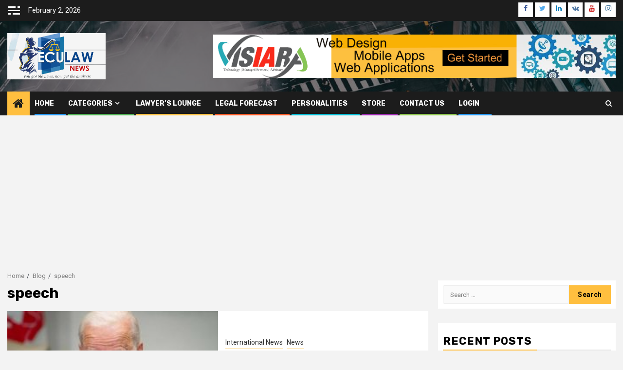

--- FILE ---
content_type: text/html; charset=UTF-8
request_url: https://www.eculaw.com.ng/tag/speech/
body_size: 88148
content:
    <!doctype html>
<html lang="en-US" itemscope itemtype="https://schema.org/WebSite">
    <head>
        <meta charset="UTF-8">
        <meta name="viewport" content="width=device-width, initial-scale=1">
        <link rel="profile" href="http://gmpg.org/xfn/11">

        <title>speech &#8211; EcuLaw</title>
<meta name='robots' content='max-image-preview:large' />
<meta http-equiv="x-dns-prefetch-control" content="on">
<link href="https://app.ecwid.com" rel="preconnect" crossorigin />
<link href="https://ecomm.events" rel="preconnect" crossorigin />
<link href="https://d1q3axnfhmyveb.cloudfront.net" rel="preconnect" crossorigin />
<link href="https://dqzrr9k4bjpzk.cloudfront.net" rel="preconnect" crossorigin />
<link href="https://d1oxsl77a1kjht.cloudfront.net" rel="preconnect" crossorigin>
<link rel="prefetch" href="https://app.ecwid.com/script.js?29189535&data_platform=wporg&lang=en" as="script"/>
<link rel="prerender" href="https://www.eculaw.com.ng/category/"/>
<link rel='dns-prefetch' href='//fonts.googleapis.com' />
<link rel='dns-prefetch' href='//s.w.org' />
<link rel="alternate" type="application/rss+xml" title="EcuLaw &raquo; Feed" href="https://www.eculaw.com.ng/feed/" />
<link rel="alternate" type="application/rss+xml" title="EcuLaw &raquo; Comments Feed" href="https://www.eculaw.com.ng/comments/feed/" />
<link rel="alternate" type="application/rss+xml" title="EcuLaw &raquo; speech Tag Feed" href="https://www.eculaw.com.ng/tag/speech/feed/" />
<script type="text/javascript">
window._wpemojiSettings = {"baseUrl":"https:\/\/s.w.org\/images\/core\/emoji\/14.0.0\/72x72\/","ext":".png","svgUrl":"https:\/\/s.w.org\/images\/core\/emoji\/14.0.0\/svg\/","svgExt":".svg","source":{"concatemoji":"https:\/\/www.eculaw.com.ng\/wp-includes\/js\/wp-emoji-release.min.js?ver=6.0.11"}};
/*! This file is auto-generated */
!function(e,a,t){var n,r,o,i=a.createElement("canvas"),p=i.getContext&&i.getContext("2d");function s(e,t){var a=String.fromCharCode,e=(p.clearRect(0,0,i.width,i.height),p.fillText(a.apply(this,e),0,0),i.toDataURL());return p.clearRect(0,0,i.width,i.height),p.fillText(a.apply(this,t),0,0),e===i.toDataURL()}function c(e){var t=a.createElement("script");t.src=e,t.defer=t.type="text/javascript",a.getElementsByTagName("head")[0].appendChild(t)}for(o=Array("flag","emoji"),t.supports={everything:!0,everythingExceptFlag:!0},r=0;r<o.length;r++)t.supports[o[r]]=function(e){if(!p||!p.fillText)return!1;switch(p.textBaseline="top",p.font="600 32px Arial",e){case"flag":return s([127987,65039,8205,9895,65039],[127987,65039,8203,9895,65039])?!1:!s([55356,56826,55356,56819],[55356,56826,8203,55356,56819])&&!s([55356,57332,56128,56423,56128,56418,56128,56421,56128,56430,56128,56423,56128,56447],[55356,57332,8203,56128,56423,8203,56128,56418,8203,56128,56421,8203,56128,56430,8203,56128,56423,8203,56128,56447]);case"emoji":return!s([129777,127995,8205,129778,127999],[129777,127995,8203,129778,127999])}return!1}(o[r]),t.supports.everything=t.supports.everything&&t.supports[o[r]],"flag"!==o[r]&&(t.supports.everythingExceptFlag=t.supports.everythingExceptFlag&&t.supports[o[r]]);t.supports.everythingExceptFlag=t.supports.everythingExceptFlag&&!t.supports.flag,t.DOMReady=!1,t.readyCallback=function(){t.DOMReady=!0},t.supports.everything||(n=function(){t.readyCallback()},a.addEventListener?(a.addEventListener("DOMContentLoaded",n,!1),e.addEventListener("load",n,!1)):(e.attachEvent("onload",n),a.attachEvent("onreadystatechange",function(){"complete"===a.readyState&&t.readyCallback()})),(e=t.source||{}).concatemoji?c(e.concatemoji):e.wpemoji&&e.twemoji&&(c(e.twemoji),c(e.wpemoji)))}(window,document,window._wpemojiSettings);
</script>
<!-- www.eculaw.com.ng is managing ads with Advanced Ads 2.0.16 – https://wpadvancedads.com/ --><script id="ecula-ready">
			window.advanced_ads_ready=function(e,a){a=a||"complete";var d=function(e){return"interactive"===a?"loading"!==e:"complete"===e};d(document.readyState)?e():document.addEventListener("readystatechange",(function(a){d(a.target.readyState)&&e()}),{once:"interactive"===a})},window.advanced_ads_ready_queue=window.advanced_ads_ready_queue||[];		</script>
		<style type="text/css">
img.wp-smiley,
img.emoji {
	display: inline !important;
	border: none !important;
	box-shadow: none !important;
	height: 1em !important;
	width: 1em !important;
	margin: 0 0.07em !important;
	vertical-align: -0.1em !important;
	background: none !important;
	padding: 0 !important;
}
</style>
	<link rel='stylesheet' id='litespeed-cache-dummy-css'  href='https://www.eculaw.com.ng/wp-content/plugins/litespeed-cache/assets/css/litespeed-dummy.css?ver=6.0.11' type='text/css' media='all' />
<link rel='stylesheet' id='latest-posts-block-fontawesome-front-css'  href='https://www.eculaw.com.ng/wp-content/plugins/latest-posts-block-lite/src/assets/fontawesome/css/all.css?ver=1656352287' type='text/css' media='all' />
<link rel='stylesheet' id='latest-posts-block-frontend-block-style-css-css'  href='https://www.eculaw.com.ng/wp-content/plugins/latest-posts-block-lite/dist/blocks.style.build.css?ver=6.0.11' type='text/css' media='all' />
<link rel='stylesheet' id='magic-content-box-blocks-fontawesome-front-css'  href='https://www.eculaw.com.ng/wp-content/plugins/magic-content-box-lite/src/assets/fontawesome/css/all.css?ver=1656352287' type='text/css' media='all' />
<link rel='stylesheet' id='magic-content-box-frontend-block-style-css-css'  href='https://www.eculaw.com.ng/wp-content/plugins/magic-content-box-lite/dist/blocks.style.build.css?ver=6.0.11' type='text/css' media='all' />
<link rel='stylesheet' id='wp-block-library-css'  href='https://www.eculaw.com.ng/wp-includes/css/dist/block-library/style.min.css?ver=6.0.11' type='text/css' media='all' />
<link rel='stylesheet' id='blockspare-frontend-block-style-css-css'  href='https://www.eculaw.com.ng/wp-content/plugins/blockspare/dist/style-blocks.css?ver=6.0.11' type='text/css' media='all' />
<link rel='stylesheet' id='blockspare-frontend-banner-style-css-css'  href='https://www.eculaw.com.ng/wp-content/plugins/blockspare/dist/style-banner_group.css?ver=6.0.11' type='text/css' media='all' />
<link rel='stylesheet' id='fontawesome-css'  href='https://www.eculaw.com.ng/wp-content/plugins/blockspare/assets/fontawesome/css/all.css?ver=6.0.11' type='text/css' media='all' />
<style id='global-styles-inline-css' type='text/css'>
body{--wp--preset--color--black: #000000;--wp--preset--color--cyan-bluish-gray: #abb8c3;--wp--preset--color--white: #ffffff;--wp--preset--color--pale-pink: #f78da7;--wp--preset--color--vivid-red: #cf2e2e;--wp--preset--color--luminous-vivid-orange: #ff6900;--wp--preset--color--luminous-vivid-amber: #fcb900;--wp--preset--color--light-green-cyan: #7bdcb5;--wp--preset--color--vivid-green-cyan: #00d084;--wp--preset--color--pale-cyan-blue: #8ed1fc;--wp--preset--color--vivid-cyan-blue: #0693e3;--wp--preset--color--vivid-purple: #9b51e0;--wp--preset--gradient--vivid-cyan-blue-to-vivid-purple: linear-gradient(135deg,rgba(6,147,227,1) 0%,rgb(155,81,224) 100%);--wp--preset--gradient--light-green-cyan-to-vivid-green-cyan: linear-gradient(135deg,rgb(122,220,180) 0%,rgb(0,208,130) 100%);--wp--preset--gradient--luminous-vivid-amber-to-luminous-vivid-orange: linear-gradient(135deg,rgba(252,185,0,1) 0%,rgba(255,105,0,1) 100%);--wp--preset--gradient--luminous-vivid-orange-to-vivid-red: linear-gradient(135deg,rgba(255,105,0,1) 0%,rgb(207,46,46) 100%);--wp--preset--gradient--very-light-gray-to-cyan-bluish-gray: linear-gradient(135deg,rgb(238,238,238) 0%,rgb(169,184,195) 100%);--wp--preset--gradient--cool-to-warm-spectrum: linear-gradient(135deg,rgb(74,234,220) 0%,rgb(151,120,209) 20%,rgb(207,42,186) 40%,rgb(238,44,130) 60%,rgb(251,105,98) 80%,rgb(254,248,76) 100%);--wp--preset--gradient--blush-light-purple: linear-gradient(135deg,rgb(255,206,236) 0%,rgb(152,150,240) 100%);--wp--preset--gradient--blush-bordeaux: linear-gradient(135deg,rgb(254,205,165) 0%,rgb(254,45,45) 50%,rgb(107,0,62) 100%);--wp--preset--gradient--luminous-dusk: linear-gradient(135deg,rgb(255,203,112) 0%,rgb(199,81,192) 50%,rgb(65,88,208) 100%);--wp--preset--gradient--pale-ocean: linear-gradient(135deg,rgb(255,245,203) 0%,rgb(182,227,212) 50%,rgb(51,167,181) 100%);--wp--preset--gradient--electric-grass: linear-gradient(135deg,rgb(202,248,128) 0%,rgb(113,206,126) 100%);--wp--preset--gradient--midnight: linear-gradient(135deg,rgb(2,3,129) 0%,rgb(40,116,252) 100%);--wp--preset--duotone--dark-grayscale: url('#wp-duotone-dark-grayscale');--wp--preset--duotone--grayscale: url('#wp-duotone-grayscale');--wp--preset--duotone--purple-yellow: url('#wp-duotone-purple-yellow');--wp--preset--duotone--blue-red: url('#wp-duotone-blue-red');--wp--preset--duotone--midnight: url('#wp-duotone-midnight');--wp--preset--duotone--magenta-yellow: url('#wp-duotone-magenta-yellow');--wp--preset--duotone--purple-green: url('#wp-duotone-purple-green');--wp--preset--duotone--blue-orange: url('#wp-duotone-blue-orange');--wp--preset--font-size--small: 13px;--wp--preset--font-size--medium: 20px;--wp--preset--font-size--large: 36px;--wp--preset--font-size--x-large: 42px;}.has-black-color{color: var(--wp--preset--color--black) !important;}.has-cyan-bluish-gray-color{color: var(--wp--preset--color--cyan-bluish-gray) !important;}.has-white-color{color: var(--wp--preset--color--white) !important;}.has-pale-pink-color{color: var(--wp--preset--color--pale-pink) !important;}.has-vivid-red-color{color: var(--wp--preset--color--vivid-red) !important;}.has-luminous-vivid-orange-color{color: var(--wp--preset--color--luminous-vivid-orange) !important;}.has-luminous-vivid-amber-color{color: var(--wp--preset--color--luminous-vivid-amber) !important;}.has-light-green-cyan-color{color: var(--wp--preset--color--light-green-cyan) !important;}.has-vivid-green-cyan-color{color: var(--wp--preset--color--vivid-green-cyan) !important;}.has-pale-cyan-blue-color{color: var(--wp--preset--color--pale-cyan-blue) !important;}.has-vivid-cyan-blue-color{color: var(--wp--preset--color--vivid-cyan-blue) !important;}.has-vivid-purple-color{color: var(--wp--preset--color--vivid-purple) !important;}.has-black-background-color{background-color: var(--wp--preset--color--black) !important;}.has-cyan-bluish-gray-background-color{background-color: var(--wp--preset--color--cyan-bluish-gray) !important;}.has-white-background-color{background-color: var(--wp--preset--color--white) !important;}.has-pale-pink-background-color{background-color: var(--wp--preset--color--pale-pink) !important;}.has-vivid-red-background-color{background-color: var(--wp--preset--color--vivid-red) !important;}.has-luminous-vivid-orange-background-color{background-color: var(--wp--preset--color--luminous-vivid-orange) !important;}.has-luminous-vivid-amber-background-color{background-color: var(--wp--preset--color--luminous-vivid-amber) !important;}.has-light-green-cyan-background-color{background-color: var(--wp--preset--color--light-green-cyan) !important;}.has-vivid-green-cyan-background-color{background-color: var(--wp--preset--color--vivid-green-cyan) !important;}.has-pale-cyan-blue-background-color{background-color: var(--wp--preset--color--pale-cyan-blue) !important;}.has-vivid-cyan-blue-background-color{background-color: var(--wp--preset--color--vivid-cyan-blue) !important;}.has-vivid-purple-background-color{background-color: var(--wp--preset--color--vivid-purple) !important;}.has-black-border-color{border-color: var(--wp--preset--color--black) !important;}.has-cyan-bluish-gray-border-color{border-color: var(--wp--preset--color--cyan-bluish-gray) !important;}.has-white-border-color{border-color: var(--wp--preset--color--white) !important;}.has-pale-pink-border-color{border-color: var(--wp--preset--color--pale-pink) !important;}.has-vivid-red-border-color{border-color: var(--wp--preset--color--vivid-red) !important;}.has-luminous-vivid-orange-border-color{border-color: var(--wp--preset--color--luminous-vivid-orange) !important;}.has-luminous-vivid-amber-border-color{border-color: var(--wp--preset--color--luminous-vivid-amber) !important;}.has-light-green-cyan-border-color{border-color: var(--wp--preset--color--light-green-cyan) !important;}.has-vivid-green-cyan-border-color{border-color: var(--wp--preset--color--vivid-green-cyan) !important;}.has-pale-cyan-blue-border-color{border-color: var(--wp--preset--color--pale-cyan-blue) !important;}.has-vivid-cyan-blue-border-color{border-color: var(--wp--preset--color--vivid-cyan-blue) !important;}.has-vivid-purple-border-color{border-color: var(--wp--preset--color--vivid-purple) !important;}.has-vivid-cyan-blue-to-vivid-purple-gradient-background{background: var(--wp--preset--gradient--vivid-cyan-blue-to-vivid-purple) !important;}.has-light-green-cyan-to-vivid-green-cyan-gradient-background{background: var(--wp--preset--gradient--light-green-cyan-to-vivid-green-cyan) !important;}.has-luminous-vivid-amber-to-luminous-vivid-orange-gradient-background{background: var(--wp--preset--gradient--luminous-vivid-amber-to-luminous-vivid-orange) !important;}.has-luminous-vivid-orange-to-vivid-red-gradient-background{background: var(--wp--preset--gradient--luminous-vivid-orange-to-vivid-red) !important;}.has-very-light-gray-to-cyan-bluish-gray-gradient-background{background: var(--wp--preset--gradient--very-light-gray-to-cyan-bluish-gray) !important;}.has-cool-to-warm-spectrum-gradient-background{background: var(--wp--preset--gradient--cool-to-warm-spectrum) !important;}.has-blush-light-purple-gradient-background{background: var(--wp--preset--gradient--blush-light-purple) !important;}.has-blush-bordeaux-gradient-background{background: var(--wp--preset--gradient--blush-bordeaux) !important;}.has-luminous-dusk-gradient-background{background: var(--wp--preset--gradient--luminous-dusk) !important;}.has-pale-ocean-gradient-background{background: var(--wp--preset--gradient--pale-ocean) !important;}.has-electric-grass-gradient-background{background: var(--wp--preset--gradient--electric-grass) !important;}.has-midnight-gradient-background{background: var(--wp--preset--gradient--midnight) !important;}.has-small-font-size{font-size: var(--wp--preset--font-size--small) !important;}.has-medium-font-size{font-size: var(--wp--preset--font-size--medium) !important;}.has-large-font-size{font-size: var(--wp--preset--font-size--large) !important;}.has-x-large-font-size{font-size: var(--wp--preset--font-size--x-large) !important;}
</style>
<link rel='stylesheet' id='ecwid-css-css'  href='https://www.eculaw.com.ng/wp-content/plugins/ecwid-shopping-cart/css/frontend.css?ver=7.0.7' type='text/css' media='all' />
<link rel='stylesheet' id='osom-ml-style-css'  href='https://www.eculaw.com.ng/wp-content/plugins/osom-modal-login//assets/css/osom-modal-login.css?ver=1' type='text/css' media='all' />
<link rel='stylesheet' id='dashicons-css'  href='https://www.eculaw.com.ng/wp-includes/css/dashicons.min.css?ver=6.0.11' type='text/css' media='all' />
<link rel='stylesheet' id='awpa-wp-post-author-style-css'  href='https://www.eculaw.com.ng/wp-content/plugins/wp-post-author/assets/css/awpa-frontend-style.css?ver=6.0.11' type='text/css' media='all' />
<link rel='stylesheet' id='font-awesome-css'  href='https://www.eculaw.com.ng/wp-content/themes/newsphere/assets/font-awesome/css/font-awesome.min.css?ver=6.0.11' type='text/css' media='all' />
<link rel='stylesheet' id='bootstrap-css'  href='https://www.eculaw.com.ng/wp-content/themes/newsphere/assets/bootstrap/css/bootstrap.min.css?ver=6.0.11' type='text/css' media='all' />
<link rel='stylesheet' id='swiper-css'  href='https://www.eculaw.com.ng/wp-content/themes/newsphere/assets/swiper/css/swiper.min.css?ver=6.0.11' type='text/css' media='all' />
<link rel='stylesheet' id='sidr-css'  href='https://www.eculaw.com.ng/wp-content/themes/newsphere/assets/sidr/css/sidr.bare.css?ver=6.0.11' type='text/css' media='all' />
<link rel='stylesheet' id='magnific-popup-css'  href='https://www.eculaw.com.ng/wp-content/themes/newsphere/assets/magnific-popup/magnific-popup.css?ver=6.0.11' type='text/css' media='all' />
<link rel='stylesheet' id='chld_thm_cfg_parent-css'  href='https://www.eculaw.com.ng/wp-content/themes/newsphere/style.css?ver=6.0.11' type='text/css' media='all' />
<link rel='stylesheet' id='newsphere-google-fonts-css'  href='https://fonts.googleapis.com/css?family=Roboto:100,300,400,500,700|Rubik:300,300i,400,400i,500,500i,700,700i,900,900i&#038;subset=latin,latin-ext' type='text/css' media='all' />
<link rel='stylesheet' id='newsphere-style-css'  href='https://www.eculaw.com.ng/wp-content/themes/Eculaw/style.css?ver=2.0.4.1652023212' type='text/css' media='all' />
<link rel='stylesheet' id='wpforo-widgets-css'  href='https://www.eculaw.com.ng/wp-content/plugins/wpforo/themes/2022/widgets.css?ver=2.4.14' type='text/css' media='all' />
<link rel='stylesheet' id='wpforo-dynamic-style-css'  href='https://www.eculaw.com.ng/wp-content/uploads/wpforo/assets/colors.css?ver=2.4.14.a5584ad99baa1460b6084468f1b02934' type='text/css' media='all' />
<script type='text/javascript' src='https://www.eculaw.com.ng/wp-includes/js/jquery/jquery.min.js?ver=3.6.0' id='jquery-core-js'></script>
<script type='text/javascript' src='https://www.eculaw.com.ng/wp-includes/js/jquery/jquery-migrate.min.js?ver=3.3.2' id='jquery-migrate-js'></script>
<script type='text/javascript' src='https://www.eculaw.com.ng/wp-content/plugins/blockspare/assets/js/countup/waypoints.min.js?ver=6.0.11' id='waypoint-js'></script>
<script type='text/javascript' src='https://www.eculaw.com.ng/wp-content/plugins/blockspare/assets/js/countup/jquery.counterup.min.js?ver=1' id='countup-js'></script>
<script type='text/javascript' src='https://www.eculaw.com.ng/wp-content/plugins/wp-post-author/assets/js/awpa-frontend-scripts.js?ver=6.0.11' id='awpa-custom-bg-scripts-js'></script>

<!-- OG: 3.1.4 -->
<meta property="og:image" content="https://www.eculaw.com.ng/wp-content/uploads/2020/07/cropped-ecu-icon-512-1.jpg" /><meta property="og:type" content="website" /><meta property="og:locale" content="en_US" /><meta property="og:site_name" content="EcuLaw" /><meta property="og:url" content="https://www.eculaw.com.ng/tag/speech/" /><meta property="og:title" content="speech &#8211; EcuLaw" />

<meta property="twitter:partner" content="ogwp" /><meta property="twitter:title" content="speech &#8211; EcuLaw" /><meta property="twitter:url" content="https://www.eculaw.com.ng/tag/speech/" />
<meta itemprop="image" content="https://www.eculaw.com.ng/wp-content/uploads/2020/07/cropped-ecu-icon-512-1.jpg" /><meta itemprop="name" content="speech &#8211; EcuLaw" /><meta itemprop="headline" content="speech &#8211; EcuLaw" />
<!-- /OG -->

<link rel="https://api.w.org/" href="https://www.eculaw.com.ng/wp-json/" /><link rel="alternate" type="application/json" href="https://www.eculaw.com.ng/wp-json/wp/v2/tags/282" /><link rel="EditURI" type="application/rsd+xml" title="RSD" href="https://www.eculaw.com.ng/xmlrpc.php?rsd" />
<link rel="wlwmanifest" type="application/wlwmanifest+xml" href="https://www.eculaw.com.ng/wp-includes/wlwmanifest.xml" /> 
<meta name="generator" content="WordPress 6.0.11" />
<script data-cfasync="false" data-no-optimize="1" type="text/javascript">
window.ec = window.ec || Object()
window.ec.config = window.ec.config || Object();
window.ec.config.enable_canonical_urls = true;

</script>
        <!--noptimize-->
        <script data-cfasync="false" type="text/javascript">
            window.ec = window.ec || Object();
            window.ec.config = window.ec.config || Object();
            window.ec.config.store_main_page_url = 'https://www.eculaw.com.ng/category/';
        </script>
        <!--/noptimize-->
                <style type="text/css">
                        .site-title,
            .site-description {
                position: absolute;
                clip: rect(1px, 1px, 1px, 1px);
                display: none;
            }

            
                    
            .elementor-template-full-width .elementor-section.elementor-section-full_width > .elementor-container,
            .elementor-template-full-width .elementor-section.elementor-section-boxed > .elementor-container{
                max-width: 1300px;
            }
        

        </style>
        <style>ins.adsbygoogle { background-color: transparent; padding: 0; }</style><script  async src="https://pagead2.googlesyndication.com/pagead/js/adsbygoogle.js?client=ca-pub-9550414078359903" crossorigin="anonymous"></script><link rel="icon" href="https://www.eculaw.com.ng/wp-content/uploads/2020/07/cropped-ecu-icon-512-1-32x32.jpg" sizes="32x32" />
<link rel="icon" href="https://www.eculaw.com.ng/wp-content/uploads/2020/07/cropped-ecu-icon-512-1-192x192.jpg" sizes="192x192" />
<link rel="apple-touch-icon" href="https://www.eculaw.com.ng/wp-content/uploads/2020/07/cropped-ecu-icon-512-1-180x180.jpg" />
<meta name="msapplication-TileImage" content="https://www.eculaw.com.ng/wp-content/uploads/2020/07/cropped-ecu-icon-512-1-270x270.jpg" />
		<style type="text/css" id="wp-custom-css">
			img.custom-logo {width:50%;
background-color:whitesmoke;
opacity:%}

div#meta-1.widget.newsphere-widget.widget_meta {display:none}		</style>
				<script async src="https://pagead2.googlesyndication.com/pagead/js/adsbygoogle.js?client=ca-pub-9550414078359903" crossorigin="anonymous"></script>
    </head>

<body class="archive tag tag-speech tag-282 wp-custom-logo wp-embed-responsive hfeed aft-default-mode aft-sticky-sidebar aft-hide-comment-count-in-list aft-hide-minutes-read-in-list aft-hide-date-author-in-list default-content-layout align-content-left wpf-default wpft- wpf-guest wpfu-group-4 wpf-theme-2022 wpf-is_standalone-0 wpf-boardid-0 is_wpforo_page-0 is_wpforo_url-0 is_wpforo_shortcode_page-0">
    <svg xmlns="http://www.w3.org/2000/svg" viewBox="0 0 0 0" width="0" height="0" focusable="false" role="none" style="visibility: hidden; position: absolute; left: -9999px; overflow: hidden;" ><defs><filter id="wp-duotone-dark-grayscale"><feColorMatrix color-interpolation-filters="sRGB" type="matrix" values=" .299 .587 .114 0 0 .299 .587 .114 0 0 .299 .587 .114 0 0 .299 .587 .114 0 0 " /><feComponentTransfer color-interpolation-filters="sRGB" ><feFuncR type="table" tableValues="0 0.49803921568627" /><feFuncG type="table" tableValues="0 0.49803921568627" /><feFuncB type="table" tableValues="0 0.49803921568627" /><feFuncA type="table" tableValues="1 1" /></feComponentTransfer><feComposite in2="SourceGraphic" operator="in" /></filter></defs></svg><svg xmlns="http://www.w3.org/2000/svg" viewBox="0 0 0 0" width="0" height="0" focusable="false" role="none" style="visibility: hidden; position: absolute; left: -9999px; overflow: hidden;" ><defs><filter id="wp-duotone-grayscale"><feColorMatrix color-interpolation-filters="sRGB" type="matrix" values=" .299 .587 .114 0 0 .299 .587 .114 0 0 .299 .587 .114 0 0 .299 .587 .114 0 0 " /><feComponentTransfer color-interpolation-filters="sRGB" ><feFuncR type="table" tableValues="0 1" /><feFuncG type="table" tableValues="0 1" /><feFuncB type="table" tableValues="0 1" /><feFuncA type="table" tableValues="1 1" /></feComponentTransfer><feComposite in2="SourceGraphic" operator="in" /></filter></defs></svg><svg xmlns="http://www.w3.org/2000/svg" viewBox="0 0 0 0" width="0" height="0" focusable="false" role="none" style="visibility: hidden; position: absolute; left: -9999px; overflow: hidden;" ><defs><filter id="wp-duotone-purple-yellow"><feColorMatrix color-interpolation-filters="sRGB" type="matrix" values=" .299 .587 .114 0 0 .299 .587 .114 0 0 .299 .587 .114 0 0 .299 .587 .114 0 0 " /><feComponentTransfer color-interpolation-filters="sRGB" ><feFuncR type="table" tableValues="0.54901960784314 0.98823529411765" /><feFuncG type="table" tableValues="0 1" /><feFuncB type="table" tableValues="0.71764705882353 0.25490196078431" /><feFuncA type="table" tableValues="1 1" /></feComponentTransfer><feComposite in2="SourceGraphic" operator="in" /></filter></defs></svg><svg xmlns="http://www.w3.org/2000/svg" viewBox="0 0 0 0" width="0" height="0" focusable="false" role="none" style="visibility: hidden; position: absolute; left: -9999px; overflow: hidden;" ><defs><filter id="wp-duotone-blue-red"><feColorMatrix color-interpolation-filters="sRGB" type="matrix" values=" .299 .587 .114 0 0 .299 .587 .114 0 0 .299 .587 .114 0 0 .299 .587 .114 0 0 " /><feComponentTransfer color-interpolation-filters="sRGB" ><feFuncR type="table" tableValues="0 1" /><feFuncG type="table" tableValues="0 0.27843137254902" /><feFuncB type="table" tableValues="0.5921568627451 0.27843137254902" /><feFuncA type="table" tableValues="1 1" /></feComponentTransfer><feComposite in2="SourceGraphic" operator="in" /></filter></defs></svg><svg xmlns="http://www.w3.org/2000/svg" viewBox="0 0 0 0" width="0" height="0" focusable="false" role="none" style="visibility: hidden; position: absolute; left: -9999px; overflow: hidden;" ><defs><filter id="wp-duotone-midnight"><feColorMatrix color-interpolation-filters="sRGB" type="matrix" values=" .299 .587 .114 0 0 .299 .587 .114 0 0 .299 .587 .114 0 0 .299 .587 .114 0 0 " /><feComponentTransfer color-interpolation-filters="sRGB" ><feFuncR type="table" tableValues="0 0" /><feFuncG type="table" tableValues="0 0.64705882352941" /><feFuncB type="table" tableValues="0 1" /><feFuncA type="table" tableValues="1 1" /></feComponentTransfer><feComposite in2="SourceGraphic" operator="in" /></filter></defs></svg><svg xmlns="http://www.w3.org/2000/svg" viewBox="0 0 0 0" width="0" height="0" focusable="false" role="none" style="visibility: hidden; position: absolute; left: -9999px; overflow: hidden;" ><defs><filter id="wp-duotone-magenta-yellow"><feColorMatrix color-interpolation-filters="sRGB" type="matrix" values=" .299 .587 .114 0 0 .299 .587 .114 0 0 .299 .587 .114 0 0 .299 .587 .114 0 0 " /><feComponentTransfer color-interpolation-filters="sRGB" ><feFuncR type="table" tableValues="0.78039215686275 1" /><feFuncG type="table" tableValues="0 0.94901960784314" /><feFuncB type="table" tableValues="0.35294117647059 0.47058823529412" /><feFuncA type="table" tableValues="1 1" /></feComponentTransfer><feComposite in2="SourceGraphic" operator="in" /></filter></defs></svg><svg xmlns="http://www.w3.org/2000/svg" viewBox="0 0 0 0" width="0" height="0" focusable="false" role="none" style="visibility: hidden; position: absolute; left: -9999px; overflow: hidden;" ><defs><filter id="wp-duotone-purple-green"><feColorMatrix color-interpolation-filters="sRGB" type="matrix" values=" .299 .587 .114 0 0 .299 .587 .114 0 0 .299 .587 .114 0 0 .299 .587 .114 0 0 " /><feComponentTransfer color-interpolation-filters="sRGB" ><feFuncR type="table" tableValues="0.65098039215686 0.40392156862745" /><feFuncG type="table" tableValues="0 1" /><feFuncB type="table" tableValues="0.44705882352941 0.4" /><feFuncA type="table" tableValues="1 1" /></feComponentTransfer><feComposite in2="SourceGraphic" operator="in" /></filter></defs></svg><svg xmlns="http://www.w3.org/2000/svg" viewBox="0 0 0 0" width="0" height="0" focusable="false" role="none" style="visibility: hidden; position: absolute; left: -9999px; overflow: hidden;" ><defs><filter id="wp-duotone-blue-orange"><feColorMatrix color-interpolation-filters="sRGB" type="matrix" values=" .299 .587 .114 0 0 .299 .587 .114 0 0 .299 .587 .114 0 0 .299 .587 .114 0 0 " /><feComponentTransfer color-interpolation-filters="sRGB" ><feFuncR type="table" tableValues="0.098039215686275 1" /><feFuncG type="table" tableValues="0 0.66274509803922" /><feFuncB type="table" tableValues="0.84705882352941 0.41960784313725" /><feFuncA type="table" tableValues="1 1" /></feComponentTransfer><feComposite in2="SourceGraphic" operator="in" /></filter></defs></svg>
    <div id="af-preloader">
        <div class="af-preloader-wrap">
            <div class="af-sp af-sp-wave">
            </div>
        </div>
    </div>

<div id="page" class="site">
    <a class="skip-link screen-reader-text" href="#content">Skip to content</a>


        <header id="masthead" class="header-style1 header-layout-1">

                <div class="top-header">
        <div class="container-wrapper">
            <div class="top-bar-flex">
                <div class="top-bar-left col-2">

                                            <div class="off-cancas-panel">
  							<span class="offcanvas">
  								<button class="offcanvas-nav">
  									<div class="offcanvas-menu">
  										<span class="mbtn-top"></span>
  										<span class="mbtn-mid"></span>
  										<span class="mbtn-bot"></span>
  									</div>
  								</button>
  							</span>
                        </div>
                        <div id="sidr" class="primary-background">
                            <a class="sidr-class-sidr-button-close" href="#sidr-nav">
                                <i class="fa primary-footer fa-window-close"></i>
                            </a>
                            <div id="categories-2" class="widget newsphere-widget widget_categories"><h2 class="widget-title widget-title-1"><span>Categories</span></h2>
			<ul>
					<li class="cat-item cat-item-381"><a href="https://www.eculaw.com.ng/category/analysis/">Analysis</a>
</li>
	<li class="cat-item cat-item-43"><a href="https://www.eculaw.com.ng/category/case-study/">Case Study</a>
</li>
	<li class="cat-item cat-item-69"><a href="https://www.eculaw.com.ng/category/criminal-justice/">Criminal Justice</a>
</li>
	<li class="cat-item cat-item-78"><a href="https://www.eculaw.com.ng/category/exclusive/">Exclusive</a>
</li>
	<li class="cat-item cat-item-36"><a href="https://www.eculaw.com.ng/category/government/">Government</a>
</li>
	<li class="cat-item cat-item-378"><a href="https://www.eculaw.com.ng/category/health/">Health</a>
</li>
	<li class="cat-item cat-item-46"><a href="https://www.eculaw.com.ng/category/international-news/">International News</a>
</li>
	<li class="cat-item cat-item-42"><a href="https://www.eculaw.com.ng/category/interviews/">Interviews</a>
</li>
	<li class="cat-item cat-item-35"><a href="https://www.eculaw.com.ng/category/judiciary/">Judiciary</a>
</li>
	<li class="cat-item cat-item-37"><a href="https://www.eculaw.com.ng/category/lawmakers/">Lawmakers</a>
</li>
	<li class="cat-item cat-item-47"><a href="https://www.eculaw.com.ng/category/forecast/">Legal Forecast</a>
</li>
	<li class="cat-item cat-item-7"><a href="https://www.eculaw.com.ng/category/news/">News</a>
</li>
	<li class="cat-item cat-item-77"><a href="https://www.eculaw.com.ng/category/obituary/">Obituary</a>
</li>
	<li class="cat-item cat-item-45"><a href="https://www.eculaw.com.ng/category/opinions/">Opinions</a>
</li>
	<li class="cat-item cat-item-31"><a href="https://www.eculaw.com.ng/category/persons/">Personalities</a>
</li>
	<li class="cat-item cat-item-377"><a href="https://www.eculaw.com.ng/category/politics/">Politics</a>
</li>
	<li class="cat-item cat-item-383"><a href="https://www.eculaw.com.ng/category/press-statement/">Press statement</a>
</li>
	<li class="cat-item cat-item-380"><a href="https://www.eculaw.com.ng/category/security/">Security</a>
</li>
	<li class="cat-item cat-item-379"><a href="https://www.eculaw.com.ng/category/sports/">Sports</a>
</li>
	<li class="cat-item cat-item-32"><a href="https://www.eculaw.com.ng/category/tv-cat/">TV cat</a>
</li>
	<li class="cat-item cat-item-1"><a href="https://www.eculaw.com.ng/category/uncategorized/">Uncategorized</a>
</li>
	<li class="cat-item cat-item-376"><a href="https://www.eculaw.com.ng/category/world-news/">World News</a>
</li>
			</ul>

			</div>
		<div id="recent-posts-7" class="widget newsphere-widget widget_recent_entries">
		<h2 class="widget-title widget-title-1"><span>Recent Posts</span></h2>
		<ul>
											<li>
					<a href="https://www.eculaw.com.ng/the-injustice-faced-by-nnamdi-kanu-and-the-nigerian-governments-blunders/">The Injustice Faced by Nnamdi Kanu and the Nigerian Government’s Blunders.</a>
									</li>
											<li>
					<a href="https://www.eculaw.com.ng/any-lessons-learned-from-the-case-of-senator-natasha-akpoti-uduaghan/">ANY LESSONS LEARNED FROM THE CASE OF SENATOR NATASHA AKPOTI-UDUAGHAN?</a>
									</li>
											<li>
					<a href="https://www.eculaw.com.ng/the-arrest-of-a-man-for-a-civil-wrong-is-not-a-reason-to-celebrate/">THE ARREST OF A MAN FOR A CIVIL WRONG IS NOT A REASON TO CELEBRATE</a>
									</li>
											<li>
					<a href="https://www.eculaw.com.ng/native-doctor-accused-of-grisly-human-sacrifices-in-umumba-moved-around-with-police-escort/">Native Doctor Accused of Grisly Human Sacrifices in Umumba Moved Around With Police Escort.</a>
									</li>
											<li>
					<a href="https://www.eculaw.com.ng/the-end-of-the-ipobs-biafra-agitation-a-reflection/">The End of the IPOB’s Biafra Agitation: A Reflection</a>
									</li>
					</ul>

		</div>                        </div>
                    
                    <div class="date-bar-left">
                                                    <span class="topbar-date">
                                        February 2, 2026                                    </span>

                                            </div>
                </div>

                <div class="top-bar-right col-2">
  						<span class="aft-small-social-menu">
  							
                                <div class="social-navigation"><ul id="social-menu" class="menu"><li id="menu-item-44" class="menu-item menu-item-type-custom menu-item-object-custom menu-item-44"><a target="_blank" rel="noopener" href="https://web.facebook.com/EculawNigeria"><span class="screen-reader-text">Facebook</span></a></li>
<li id="menu-item-45" class="menu-item menu-item-type-custom menu-item-object-custom menu-item-45"><a target="_blank" rel="noopener" href="https://twitter.com/ecu_law"><span class="screen-reader-text">Twitter</span></a></li>
<li id="menu-item-48" class="menu-item menu-item-type-custom menu-item-object-custom menu-item-48"><a href="https://linkedin.com/#"><span class="screen-reader-text">Linkedin</span></a></li>
<li id="menu-item-52" class="menu-item menu-item-type-custom menu-item-object-custom menu-item-52"><a href="https://vk.com/#"><span class="screen-reader-text">VK</span></a></li>
<li id="menu-item-46" class="menu-item menu-item-type-custom menu-item-object-custom menu-item-46"><a href="https://youtube.com/#"><span class="screen-reader-text">Youtube</span></a></li>
<li id="menu-item-47" class="menu-item menu-item-type-custom menu-item-object-custom menu-item-47"><a href="https://instagram.com/#"><span class="screen-reader-text">Instagram</span></a></li>
</ul></div>
                              						</span>
                </div>
            </div>
        </div>

    </div>
<div class="main-header data-bg" data-background="https://www.eculaw.com.ng/wp-content/uploads/2022/05/cropped-StockSnap_SFKZHJODOV-1024x683-1.jpg">
    <div class="container-wrapper">
        <div class="af-container-row af-flex-container">
            <div class="col-3 float-l pad">
                <div class="logo-brand">
                    <div class="site-branding">
                        <a href="https://www.eculaw.com.ng/" class="custom-logo-link" rel="home"><img width="400" height="188" src="https://www.eculaw.com.ng/wp-content/uploads/2021/07/logo_ecu-removebg-preview.png" class="custom-logo" alt="EcuLaw" srcset="https://www.eculaw.com.ng/wp-content/uploads/2021/07/logo_ecu-removebg-preview.png 400w, https://www.eculaw.com.ng/wp-content/uploads/2021/07/logo_ecu-removebg-preview-300x141.png 300w" sizes="(max-width: 400px) 100vw, 400px" /></a>                            <p class="site-title font-family-1">
                                <a href="https://www.eculaw.com.ng/"
                                   rel="home">EcuLaw</a>
                            </p>
                        
                                                    <p class="site-description">Law | News</p>
                                            </div>
                </div>
            </div>
            <div class="col-66 float-l pad">
                            <div class="banner-promotions-wrapper">
                                    <div class="promotion-section">
                        <a href="https://visiaraltd.com" target="_blank">
                            <img width="930" height="100" src="https://www.eculaw.com.ng/wp-content/uploads/2022/07/visiara_banner-1.png" class="attachment-full size-full" alt="" loading="lazy" srcset="https://www.eculaw.com.ng/wp-content/uploads/2022/07/visiara_banner-1.png 930w, https://www.eculaw.com.ng/wp-content/uploads/2022/07/visiara_banner-1-300x32.png 300w, https://www.eculaw.com.ng/wp-content/uploads/2022/07/visiara_banner-1-768x83.png 768w" sizes="(max-width: 930px) 100vw, 930px" />                        </a>
                    </div>
                                

            </div>
            <!-- Trending line END -->
                        </div>
        </div>
    </div>

</div>

            <div class="header-menu-part">
                <div id="main-navigation-bar" class="bottom-bar">
                    <div class="navigation-section-wrapper">
                        <div class="container-wrapper">
                            <div class="header-middle-part">
                                <div class="navigation-container">
                                    <nav class="main-navigation clearfix">
                                                                                <span class="aft-home-icon">
                                                                                    <a href="https://www.eculaw.com.ng">
                                            <i class="fa fa-home" aria-hidden="true"></i>
                                        </a>
                                    </span>
                                                                                <div class="aft-dynamic-navigation-elements">
                                            <button class="toggle-menu" aria-controls="primary-menu" aria-expanded="false">
                                            <span class="screen-reader-text">
                                                Primary Menu                                            </span>
                                                <i class="ham"></i>
                                            </button>


                                            <div class="menu main-menu menu-desktop show-menu-border"><ul id="primary-menu" class="menu"><li id="menu-item-354" class="menu-item menu-item-type-custom menu-item-object-custom menu-item-home menu-item-354"><a href="https://www.eculaw.com.ng">Home</a></li>
<li id="menu-item-1703" class="menu-item menu-item-type-custom menu-item-object-custom menu-item-has-children menu-item-1703"><a href="#">Categories</a>
<ul class="sub-menu">
	<li id="menu-item-1704" class="menu-item menu-item-type-taxonomy menu-item-object-category menu-item-1704"><a href="https://www.eculaw.com.ng/category/case-study/">Case Study</a></li>
	<li id="menu-item-1705" class="menu-item menu-item-type-taxonomy menu-item-object-category menu-item-1705"><a href="https://www.eculaw.com.ng/category/criminal-justice/">Criminal Justice</a></li>
	<li id="menu-item-1706" class="menu-item menu-item-type-taxonomy menu-item-object-category menu-item-1706"><a href="https://www.eculaw.com.ng/category/exclusive/">Exclusive</a></li>
	<li id="menu-item-1707" class="menu-item menu-item-type-taxonomy menu-item-object-category menu-item-1707"><a href="https://www.eculaw.com.ng/category/government/">Government</a></li>
	<li id="menu-item-1708" class="menu-item menu-item-type-taxonomy menu-item-object-category menu-item-1708"><a href="https://www.eculaw.com.ng/category/international-news/">International News</a></li>
	<li id="menu-item-1709" class="menu-item menu-item-type-taxonomy menu-item-object-category menu-item-1709"><a href="https://www.eculaw.com.ng/category/interviews/">Interviews</a></li>
	<li id="menu-item-1710" class="menu-item menu-item-type-taxonomy menu-item-object-category menu-item-1710"><a href="https://www.eculaw.com.ng/category/judiciary/">Judiciary</a></li>
	<li id="menu-item-1712" class="menu-item menu-item-type-taxonomy menu-item-object-category menu-item-1712"><a href="https://www.eculaw.com.ng/category/forecast/">Legal Forecast</a></li>
	<li id="menu-item-1711" class="menu-item menu-item-type-taxonomy menu-item-object-category menu-item-1711"><a href="https://www.eculaw.com.ng/category/lawmakers/">Lawmakers</a></li>
	<li id="menu-item-1713" class="menu-item menu-item-type-taxonomy menu-item-object-category menu-item-1713"><a href="https://www.eculaw.com.ng/category/news/">News</a></li>
	<li id="menu-item-1714" class="menu-item menu-item-type-taxonomy menu-item-object-category menu-item-1714"><a href="https://www.eculaw.com.ng/category/obituary/">Obituary</a></li>
	<li id="menu-item-1715" class="menu-item menu-item-type-taxonomy menu-item-object-category menu-item-1715"><a href="https://www.eculaw.com.ng/category/opinions/">Opinions</a></li>
</ul>
</li>
<li id="menu-item-2040" class="menu-item menu-item-type-custom menu-item-object-custom menu-item-2040"><a href="https://www.eculaw.com.ng/fora-2/">Lawyer&#8217;s Lounge</a></li>
<li id="menu-item-1302" class="menu-item menu-item-type-taxonomy menu-item-object-category menu-item-1302"><a href="https://www.eculaw.com.ng/category/forecast/">Legal Forecast</a></li>
<li id="menu-item-961" class="menu-item menu-item-type-taxonomy menu-item-object-category menu-item-961"><a href="https://www.eculaw.com.ng/category/persons/">Personalities</a></li>
<li id="menu-item-1020" class="menu-item menu-item-type-ecwid_menu_item menu-item-object-ecwid-store-with-categories menu-item-1020"><a href="https://www.eculaw.com.ng/category/">Store</a></li>
<li id="menu-item-405" class="menu-item menu-item-type-post_type menu-item-object-page menu-item-405"><a href="https://www.eculaw.com.ng/contact-us/">Contact Us</a></li>
<li class="menu-item osmlogin"><a href="https://www.eculaw.com.ng/biden-our-mission-not-counterinsurgency/#login">Login</a></li></ul></div>                                        </div>

                                    </nav>
                                </div>
                            </div>
                            <div class="header-right-part">

                                                                <div class="af-search-wrap">
                                    <div class="search-overlay">
                                        <a href="#" title="Search" class="search-icon">
                                            <i class="fa fa-search"></i>
                                        </a>
                                        <div class="af-search-form">
                                            <form role="search" method="get" class="search-form" action="https://www.eculaw.com.ng/">
				<label>
					<span class="screen-reader-text">Search for:</span>
					<input type="search" class="search-field" placeholder="Search &hellip;" value="" name="s" />
				</label>
				<input type="submit" class="search-submit" value="Search" />
			</form>                                        </div>
                                    </div>
                                </div>
                            </div>
                        </div>
                    </div>
                </div>
            </div>
        </header>

        <!-- end slider-section -->
        
            <div class="af-breadcrumbs-wrapper container-wrapper">
            <div class="af-breadcrumbs font-family-1 color-pad">
                <div role="navigation" aria-label="Breadcrumbs" class="breadcrumb-trail breadcrumbs" itemprop="breadcrumb"><ul class="trail-items" itemscope itemtype="http://schema.org/BreadcrumbList"><meta name="numberOfItems" content="3" /><meta name="itemListOrder" content="Ascending" /><li itemprop="itemListElement" itemscope itemtype="http://schema.org/ListItem" class="trail-item trail-begin"><a href="https://www.eculaw.com.ng/" rel="home" itemprop="item"><span itemprop="name">Home</span></a><meta itemprop="position" content="1" /></li><li itemprop="itemListElement" itemscope itemtype="http://schema.org/ListItem" class="trail-item"><a href="https://www.eculaw.com.ng/blog/" itemprop="item"><span itemprop="name">Blog</span></a><meta itemprop="position" content="2" /></li><li itemprop="itemListElement" itemscope itemtype="http://schema.org/ListItem" class="trail-item trail-end"><a href="https://www.eculaw.com.ng/tag/speech/" itemprop="item"><span itemprop="name">speech</span></a><meta itemprop="position" content="3" /></li></ul></div>            </div>
        </div>
            <div id="content" class="container-wrapper">

    <div id="primary" class="content-area">
        <main id="main" class="site-main">

			
                <header class="header-title-wrapper1">
					<h1 class="page-title">speech</h1>                </header><!-- .header-title-wrapper -->
				    <div class="af-container-row aft-archive-wrapper clearfix archive-layout-list">
    


		            <article id="post-2620" class="latest-posts-list col-1 float-l pad archive-layout-list archive-image-left post-2620 post type-post status-publish format-standard has-post-thumbnail hentry category-international-news category-news tag-afghanistan tag-al-qaeda tag-al-shabaab tag-counterinsurgency tag-counteterrorism tag-joe-biden tag-nation-building tag-president tag-speech tag-take-over tag-taliban tag-trump-donald tag-united-states-of-america" >
				<div class="archive-list-post list-style" >
    <div class="read-single color-pad">
        <div class="read-img pos-rel col-2 float-l read-bg-img af-sec-list-img">
            <a href="https://www.eculaw.com.ng/biden-our-mission-not-counterinsurgency/">
            <img width="300" height="168" src="https://www.eculaw.com.ng/wp-content/uploads/2021/08/images-11-300x168.jpeg" class="attachment-medium size-medium wp-post-image" alt="" srcset="https://www.eculaw.com.ng/wp-content/uploads/2021/08/images-11-300x168.jpeg 300w, https://www.eculaw.com.ng/wp-content/uploads/2021/08/images-11-696x391.jpeg 696w, https://www.eculaw.com.ng/wp-content/uploads/2021/08/images-11.jpeg 739w" sizes="(max-width: 300px) 100vw, 300px" />            </a>
            <span class="min-read-post-format">
                                <span class="min-read">10 min read</span>
            </span>


                    </div>
        <div class="read-details col-2 float-l pad af-sec-list-txt color-tp-pad">
            <div class="read-categories">
                <ul class="cat-links"><li class="meta-category">
                             <a class="newsphere-categories category-color-1" href="https://www.eculaw.com.ng/category/international-news/" alt="View all posts in International News"> 
                                 International News
                             </a>
                        </li><li class="meta-category">
                             <a class="newsphere-categories category-color-1" href="https://www.eculaw.com.ng/category/news/" alt="View all posts in News"> 
                                 News
                             </a>
                        </li></ul>            </div>
            <div class="read-title">
                <h4>
                    <a href="https://www.eculaw.com.ng/biden-our-mission-not-counterinsurgency/">BIDEN: OUR MISSION NOT COUNTERINSURGENCY</a>
                </h4>
            </div>
            <div class="entry-meta">
                
            <span class="author-links">

                            <span class="item-metadata posts-date">
                <i class="fa fa-clock-o"></i>
                    4 years ago            </span>
                            
                    <span class="item-metadata posts-author byline">
                    <i class="fa fa-pencil-square-o"></i>
            <a href="https://www.eculaw.com.ng/author/admin/">
                EcuLaw Reporter            </a>
        </span>
                
        </span>
                    </div>

                            <div class="read-descprition full-item-discription">
                    <div class="post-description">
                                                    <p>The speech of the president of the United States of America Pres. Joe Biden today August 16, 2021 on the...</p>
                                            </div>
                </div>
            

        </div>
    </div>
    </div>









            </article>
		
		        </div>
    
            <div class="col col-ten">
                <div class="newsphere-pagination">
					                </div>
            </div>
        </main><!-- #main -->
    </div><!-- #primary -->





<div id="secondary" class="sidebar-area sidebar-sticky-top">
    <div class="theiaStickySidebar">
        <aside class="widget-area color-pad">
            <div id="search-1" class="widget newsphere-widget widget_search"><form role="search" method="get" class="search-form" action="https://www.eculaw.com.ng/">
				<label>
					<span class="screen-reader-text">Search for:</span>
					<input type="search" class="search-field" placeholder="Search &hellip;" value="" name="s" />
				</label>
				<input type="submit" class="search-submit" value="Search" />
			</form></div>
		<div id="recent-posts-6" class="widget newsphere-widget widget_recent_entries">
		<h2 class="widget-title widget-title-1"><span>Recent Posts</span></h2>
		<ul>
											<li>
					<a href="https://www.eculaw.com.ng/the-injustice-faced-by-nnamdi-kanu-and-the-nigerian-governments-blunders/">The Injustice Faced by Nnamdi Kanu and the Nigerian Government’s Blunders.</a>
									</li>
											<li>
					<a href="https://www.eculaw.com.ng/any-lessons-learned-from-the-case-of-senator-natasha-akpoti-uduaghan/">ANY LESSONS LEARNED FROM THE CASE OF SENATOR NATASHA AKPOTI-UDUAGHAN?</a>
									</li>
											<li>
					<a href="https://www.eculaw.com.ng/the-arrest-of-a-man-for-a-civil-wrong-is-not-a-reason-to-celebrate/">THE ARREST OF A MAN FOR A CIVIL WRONG IS NOT A REASON TO CELEBRATE</a>
									</li>
											<li>
					<a href="https://www.eculaw.com.ng/native-doctor-accused-of-grisly-human-sacrifices-in-umumba-moved-around-with-police-escort/">Native Doctor Accused of Grisly Human Sacrifices in Umumba Moved Around With Police Escort.</a>
									</li>
											<li>
					<a href="https://www.eculaw.com.ng/the-end-of-the-ipobs-biafra-agitation-a-reflection/">The End of the IPOB’s Biafra Agitation: A Reflection</a>
									</li>
					</ul>

		</div><div id="archives-1" class="widget newsphere-widget widget_archive"><h2 class="widget-title widget-title-1"><span>Archives</span></h2>
			<ul>
					<li><a href='https://www.eculaw.com.ng/2025/10/'>October 2025</a></li>
	<li><a href='https://www.eculaw.com.ng/2025/05/'>May 2025</a></li>
	<li><a href='https://www.eculaw.com.ng/2025/04/'>April 2025</a></li>
	<li><a href='https://www.eculaw.com.ng/2024/06/'>June 2024</a></li>
	<li><a href='https://www.eculaw.com.ng/2023/12/'>December 2023</a></li>
	<li><a href='https://www.eculaw.com.ng/2023/10/'>October 2023</a></li>
	<li><a href='https://www.eculaw.com.ng/2023/09/'>September 2023</a></li>
	<li><a href='https://www.eculaw.com.ng/2023/08/'>August 2023</a></li>
	<li><a href='https://www.eculaw.com.ng/2023/07/'>July 2023</a></li>
	<li><a href='https://www.eculaw.com.ng/2023/06/'>June 2023</a></li>
	<li><a href='https://www.eculaw.com.ng/2023/05/'>May 2023</a></li>
	<li><a href='https://www.eculaw.com.ng/2023/04/'>April 2023</a></li>
	<li><a href='https://www.eculaw.com.ng/2023/03/'>March 2023</a></li>
	<li><a href='https://www.eculaw.com.ng/2023/02/'>February 2023</a></li>
	<li><a href='https://www.eculaw.com.ng/2023/01/'>January 2023</a></li>
	<li><a href='https://www.eculaw.com.ng/2022/12/'>December 2022</a></li>
	<li><a href='https://www.eculaw.com.ng/2022/11/'>November 2022</a></li>
	<li><a href='https://www.eculaw.com.ng/2022/10/'>October 2022</a></li>
	<li><a href='https://www.eculaw.com.ng/2022/09/'>September 2022</a></li>
	<li><a href='https://www.eculaw.com.ng/2022/08/'>August 2022</a></li>
	<li><a href='https://www.eculaw.com.ng/2022/07/'>July 2022</a></li>
	<li><a href='https://www.eculaw.com.ng/2022/06/'>June 2022</a></li>
	<li><a href='https://www.eculaw.com.ng/2022/05/'>May 2022</a></li>
	<li><a href='https://www.eculaw.com.ng/2021/10/'>October 2021</a></li>
	<li><a href='https://www.eculaw.com.ng/2021/09/'>September 2021</a></li>
	<li><a href='https://www.eculaw.com.ng/2021/08/'>August 2021</a></li>
	<li><a href='https://www.eculaw.com.ng/2021/07/'>July 2021</a></li>
	<li><a href='https://www.eculaw.com.ng/2021/06/'>June 2021</a></li>
	<li><a href='https://www.eculaw.com.ng/2021/03/'>March 2021</a></li>
	<li><a href='https://www.eculaw.com.ng/2020/12/'>December 2020</a></li>
	<li><a href='https://www.eculaw.com.ng/2020/11/'>November 2020</a></li>
	<li><a href='https://www.eculaw.com.ng/2020/10/'>October 2020</a></li>
	<li><a href='https://www.eculaw.com.ng/2020/09/'>September 2020</a></li>
	<li><a href='https://www.eculaw.com.ng/2020/08/'>August 2020</a></li>
	<li><a href='https://www.eculaw.com.ng/2020/07/'>July 2020</a></li>
	<li><a href='https://www.eculaw.com.ng/2020/06/'>June 2020</a></li>
	<li><a href='https://www.eculaw.com.ng/2020/05/'>May 2020</a></li>
	<li><a href='https://www.eculaw.com.ng/2020/04/'>April 2020</a></li>
	<li><a href='https://www.eculaw.com.ng/2020/03/'>March 2020</a></li>
	<li><a href='https://www.eculaw.com.ng/2020/02/'>February 2020</a></li>
	<li><a href='https://www.eculaw.com.ng/2020/01/'>January 2020</a></li>
	<li><a href='https://www.eculaw.com.ng/2018/07/'>July 2018</a></li>
	<li><a href='https://www.eculaw.com.ng/2018/03/'>March 2018</a></li>
			</ul>

			</div><div id="categories-1" class="widget newsphere-widget widget_categories"><h2 class="widget-title widget-title-1"><span>Categories</span></h2>
			<ul>
					<li class="cat-item cat-item-381"><a href="https://www.eculaw.com.ng/category/analysis/">Analysis</a>
</li>
	<li class="cat-item cat-item-43"><a href="https://www.eculaw.com.ng/category/case-study/">Case Study</a>
</li>
	<li class="cat-item cat-item-69"><a href="https://www.eculaw.com.ng/category/criminal-justice/">Criminal Justice</a>
</li>
	<li class="cat-item cat-item-78"><a href="https://www.eculaw.com.ng/category/exclusive/">Exclusive</a>
</li>
	<li class="cat-item cat-item-36"><a href="https://www.eculaw.com.ng/category/government/">Government</a>
</li>
	<li class="cat-item cat-item-378"><a href="https://www.eculaw.com.ng/category/health/">Health</a>
</li>
	<li class="cat-item cat-item-46"><a href="https://www.eculaw.com.ng/category/international-news/">International News</a>
</li>
	<li class="cat-item cat-item-42"><a href="https://www.eculaw.com.ng/category/interviews/">Interviews</a>
</li>
	<li class="cat-item cat-item-35"><a href="https://www.eculaw.com.ng/category/judiciary/">Judiciary</a>
</li>
	<li class="cat-item cat-item-37"><a href="https://www.eculaw.com.ng/category/lawmakers/">Lawmakers</a>
</li>
	<li class="cat-item cat-item-47"><a href="https://www.eculaw.com.ng/category/forecast/">Legal Forecast</a>
</li>
	<li class="cat-item cat-item-7"><a href="https://www.eculaw.com.ng/category/news/">News</a>
</li>
	<li class="cat-item cat-item-77"><a href="https://www.eculaw.com.ng/category/obituary/">Obituary</a>
</li>
	<li class="cat-item cat-item-45"><a href="https://www.eculaw.com.ng/category/opinions/">Opinions</a>
</li>
	<li class="cat-item cat-item-31"><a href="https://www.eculaw.com.ng/category/persons/">Personalities</a>
</li>
	<li class="cat-item cat-item-377"><a href="https://www.eculaw.com.ng/category/politics/">Politics</a>
</li>
	<li class="cat-item cat-item-383"><a href="https://www.eculaw.com.ng/category/press-statement/">Press statement</a>
</li>
	<li class="cat-item cat-item-380"><a href="https://www.eculaw.com.ng/category/security/">Security</a>
</li>
	<li class="cat-item cat-item-379"><a href="https://www.eculaw.com.ng/category/sports/">Sports</a>
</li>
	<li class="cat-item cat-item-32"><a href="https://www.eculaw.com.ng/category/tv-cat/">TV cat</a>
</li>
	<li class="cat-item cat-item-1"><a href="https://www.eculaw.com.ng/category/uncategorized/">Uncategorized</a>
</li>
	<li class="cat-item cat-item-376"><a href="https://www.eculaw.com.ng/category/world-news/">World News</a>
</li>
			</ul>

			</div>        </aside>
    </div>
</div>

</div>
<div class="af-main-banner-latest-posts grid-layout">
    <div class="container-wrapper">
        <div class="widget-title-section">
                            <h4 class="widget-title header-after1">
                            <span class="header-after">
                                You may have missed                            </span>
                </h4>
            
        </div>
        <div class="af-container-row clearfix">
                        <div class="col-4 pad float-l" data-mh="you-may-have-missed">
                    <div class="read-single color-pad">
                        <div class="read-img pos-rel read-bg-img">
                            <a href="https://www.eculaw.com.ng/the-injustice-faced-by-nnamdi-kanu-and-the-nigerian-governments-blunders/">
                                                        </a>
                            <span class="min-read-post-format">
    		  								                                            <span class="min-read">3 min read</span>
                            </span>

                                                    </div>
                        <div class="read-details color-tp-pad">
                            <div class="read-categories">
                                <ul class="cat-links"><li class="meta-category">
                             <a class="newsphere-categories category-color-1" href="https://www.eculaw.com.ng/category/analysis/" alt="View all posts in Analysis"> 
                                 Analysis
                             </a>
                        </li><li class="meta-category">
                             <a class="newsphere-categories category-color-1" href="https://www.eculaw.com.ng/category/case-study/" alt="View all posts in Case Study"> 
                                 Case Study
                             </a>
                        </li><li class="meta-category">
                             <a class="newsphere-categories category-color-1" href="https://www.eculaw.com.ng/category/criminal-justice/" alt="View all posts in Criminal Justice"> 
                                 Criminal Justice
                             </a>
                        </li><li class="meta-category">
                             <a class="newsphere-categories category-color-1" href="https://www.eculaw.com.ng/category/government/" alt="View all posts in Government"> 
                                 Government
                             </a>
                        </li><li class="meta-category">
                             <a class="newsphere-categories category-color-1" href="https://www.eculaw.com.ng/category/international-news/" alt="View all posts in International News"> 
                                 International News
                             </a>
                        </li><li class="meta-category">
                             <a class="newsphere-categories category-color-1" href="https://www.eculaw.com.ng/category/judiciary/" alt="View all posts in Judiciary"> 
                                 Judiciary
                             </a>
                        </li><li class="meta-category">
                             <a class="newsphere-categories category-color-1" href="https://www.eculaw.com.ng/category/forecast/" alt="View all posts in Legal Forecast"> 
                                 Legal Forecast
                             </a>
                        </li><li class="meta-category">
                             <a class="newsphere-categories category-color-1" href="https://www.eculaw.com.ng/category/news/" alt="View all posts in News"> 
                                 News
                             </a>
                        </li></ul>                            </div>
                            <div class="read-title">
                                <h4>
                                    <a href="https://www.eculaw.com.ng/the-injustice-faced-by-nnamdi-kanu-and-the-nigerian-governments-blunders/">The Injustice Faced by Nnamdi Kanu and the Nigerian Government’s Blunders.</a>
                                </h4>
                            </div>
                            <div class="entry-meta">
                                
            <span class="author-links">

                            <span class="item-metadata posts-date">
                <i class="fa fa-clock-o"></i>
                    4 months ago            </span>
                            
                    <span class="item-metadata posts-author byline">
                    <i class="fa fa-pencil-square-o"></i>
            <a href="https://www.eculaw.com.ng/author/emeka-ugwuonye/">
                Emeka Ugwuonye            </a>
        </span>
                
        </span>
                                    </div>
                        </div>
                    </div>
                </div>
                            <div class="col-4 pad float-l" data-mh="you-may-have-missed">
                    <div class="read-single color-pad">
                        <div class="read-img pos-rel read-bg-img">
                            <a href="https://www.eculaw.com.ng/any-lessons-learned-from-the-case-of-senator-natasha-akpoti-uduaghan/">
                                                        </a>
                            <span class="min-read-post-format">
    		  								                                            <span class="min-read">2 min read</span>
                            </span>

                                                    </div>
                        <div class="read-details color-tp-pad">
                            <div class="read-categories">
                                <ul class="cat-links"><li class="meta-category">
                             <a class="newsphere-categories category-color-1" href="https://www.eculaw.com.ng/category/analysis/" alt="View all posts in Analysis"> 
                                 Analysis
                             </a>
                        </li><li class="meta-category">
                             <a class="newsphere-categories category-color-1" href="https://www.eculaw.com.ng/category/government/" alt="View all posts in Government"> 
                                 Government
                             </a>
                        </li><li class="meta-category">
                             <a class="newsphere-categories category-color-1" href="https://www.eculaw.com.ng/category/lawmakers/" alt="View all posts in Lawmakers"> 
                                 Lawmakers
                             </a>
                        </li><li class="meta-category">
                             <a class="newsphere-categories category-color-1" href="https://www.eculaw.com.ng/category/forecast/" alt="View all posts in Legal Forecast"> 
                                 Legal Forecast
                             </a>
                        </li></ul>                            </div>
                            <div class="read-title">
                                <h4>
                                    <a href="https://www.eculaw.com.ng/any-lessons-learned-from-the-case-of-senator-natasha-akpoti-uduaghan/">ANY LESSONS LEARNED FROM THE CASE OF SENATOR NATASHA AKPOTI-UDUAGHAN?</a>
                                </h4>
                            </div>
                            <div class="entry-meta">
                                
            <span class="author-links">

                            <span class="item-metadata posts-date">
                <i class="fa fa-clock-o"></i>
                    4 months ago            </span>
                            
                    <span class="item-metadata posts-author byline">
                    <i class="fa fa-pencil-square-o"></i>
            <a href="https://www.eculaw.com.ng/author/emeka-ugwuonye/">
                Emeka Ugwuonye            </a>
        </span>
                
        </span>
                                    </div>
                        </div>
                    </div>
                </div>
                            <div class="col-4 pad float-l" data-mh="you-may-have-missed">
                    <div class="read-single color-pad">
                        <div class="read-img pos-rel read-bg-img">
                            <a href="https://www.eculaw.com.ng/the-arrest-of-a-man-for-a-civil-wrong-is-not-a-reason-to-celebrate/">
                                                        </a>
                            <span class="min-read-post-format">
    		  								                                            <span class="min-read">1 min read</span>
                            </span>

                                                    </div>
                        <div class="read-details color-tp-pad">
                            <div class="read-categories">
                                <ul class="cat-links"><li class="meta-category">
                             <a class="newsphere-categories category-color-1" href="https://www.eculaw.com.ng/category/case-study/" alt="View all posts in Case Study"> 
                                 Case Study
                             </a>
                        </li><li class="meta-category">
                             <a class="newsphere-categories category-color-1" href="https://www.eculaw.com.ng/category/criminal-justice/" alt="View all posts in Criminal Justice"> 
                                 Criminal Justice
                             </a>
                        </li><li class="meta-category">
                             <a class="newsphere-categories category-color-1" href="https://www.eculaw.com.ng/category/judiciary/" alt="View all posts in Judiciary"> 
                                 Judiciary
                             </a>
                        </li><li class="meta-category">
                             <a class="newsphere-categories category-color-1" href="https://www.eculaw.com.ng/category/forecast/" alt="View all posts in Legal Forecast"> 
                                 Legal Forecast
                             </a>
                        </li><li class="meta-category">
                             <a class="newsphere-categories category-color-1" href="https://www.eculaw.com.ng/category/news/" alt="View all posts in News"> 
                                 News
                             </a>
                        </li></ul>                            </div>
                            <div class="read-title">
                                <h4>
                                    <a href="https://www.eculaw.com.ng/the-arrest-of-a-man-for-a-civil-wrong-is-not-a-reason-to-celebrate/">THE ARREST OF A MAN FOR A CIVIL WRONG IS NOT A REASON TO CELEBRATE</a>
                                </h4>
                            </div>
                            <div class="entry-meta">
                                
            <span class="author-links">

                            <span class="item-metadata posts-date">
                <i class="fa fa-clock-o"></i>
                    4 months ago            </span>
                            
                    <span class="item-metadata posts-author byline">
                    <i class="fa fa-pencil-square-o"></i>
            <a href="https://www.eculaw.com.ng/author/emeka-ugwuonye/">
                Emeka Ugwuonye            </a>
        </span>
                
        </span>
                                    </div>
                        </div>
                    </div>
                </div>
                            <div class="col-4 pad float-l" data-mh="you-may-have-missed">
                    <div class="read-single color-pad">
                        <div class="read-img pos-rel read-bg-img">
                            <a href="https://www.eculaw.com.ng/native-doctor-accused-of-grisly-human-sacrifices-in-umumba-moved-around-with-police-escort/">
                                                        </a>
                            <span class="min-read-post-format">
    		  								                                            <span class="min-read">2 min read</span>
                            </span>

                                                    </div>
                        <div class="read-details color-tp-pad">
                            <div class="read-categories">
                                <ul class="cat-links"><li class="meta-category">
                             <a class="newsphere-categories category-color-1" href="https://www.eculaw.com.ng/category/uncategorized/" alt="View all posts in Uncategorized"> 
                                 Uncategorized
                             </a>
                        </li></ul>                            </div>
                            <div class="read-title">
                                <h4>
                                    <a href="https://www.eculaw.com.ng/native-doctor-accused-of-grisly-human-sacrifices-in-umumba-moved-around-with-police-escort/">Native Doctor Accused of Grisly Human Sacrifices in Umumba Moved Around With Police Escort.</a>
                                </h4>
                            </div>
                            <div class="entry-meta">
                                
            <span class="author-links">

                            <span class="item-metadata posts-date">
                <i class="fa fa-clock-o"></i>
                    8 months ago            </span>
                            
                    <span class="item-metadata posts-author byline">
                    <i class="fa fa-pencil-square-o"></i>
            <a href="https://www.eculaw.com.ng/author/emeka-ugwuonye/">
                Emeka Ugwuonye            </a>
        </span>
                
        </span>
                                    </div>
                        </div>
                    </div>
                </div>
                        </div>
</div>

<footer class="site-footer">
            <div class="primary-footer">
        <div class="container-wrapper">
            <div class="af-container-row">
                                    <div class="primary-footer-area footer-first-widgets-section col-md-4 col-sm-12">
                        <section class="widget-area color-pad">
                                <div id="media_image-9" class="widget newsphere-widget widget_media_image"><a href="https://www.eculaw.com.ng"><img width="400" height="188" src="https://www.eculaw.com.ng/wp-content/uploads/2020/08/IMG-20200810-WA0000_1.jpg" class="image wp-image-1745  attachment-400x188 size-400x188" alt="" loading="lazy" style="max-width: 100%; height: auto;" srcset="https://www.eculaw.com.ng/wp-content/uploads/2020/08/IMG-20200810-WA0000_1.jpg 400w, https://www.eculaw.com.ng/wp-content/uploads/2020/08/IMG-20200810-WA0000_1-300x141.jpg 300w" sizes="(max-width: 400px) 100vw, 400px" /></a></div><div id="text-3" class="widget newsphere-widget widget_text">			<div class="textwidget"><p style="text-align:justify; color:white; "><strong>Eculaw Firm</strong>, is a Nigerian media organisation based in Abuja with a vision to help strengthen Nigeria’s democracy, advance the socio-economic wellbeing and rights of the people, promote and enrich their cultural practices, and advocate for best practices, good governance, transparency and human rights, in line with the values expected of a modern democratic state. Proprietors of the organisation believe that of all the institutions of a modern democracy, the media matter in large measure. It can help forge new communities, pursue political and social agenda in support of a better society, and help build visions of hope and resistance.</p>
</div>
		</div>                        </section>
                    </div>
                
                                    <div class="primary-footer-area footer-second-widgets-section col-md-4  col-sm-12">
                        <section class="widget-area color-pad">
                            <div id="text-18" class="widget newsphere-widget widget_text">			<div class="textwidget"></div>
		</div><div id="nav_menu-1" class="widget newsphere-widget widget_nav_menu"><h2 class="widget-title widget-title-1"><span class="header-after">Quick Links</span></h2><div class="menu-quick-links-container"><ul id="menu-quick-links" class="menu"><li id="menu-item-1387" class="menu-item menu-item-type-custom menu-item-object-custom menu-item-1387"><a href="https://www.eculaw.com.ng/ajax">Webmail</a></li>
<li id="menu-item-1399" class="menu-item menu-item-type-post_type menu-item-object-page menu-item-1399"><a href="https://www.eculaw.com.ng/disclaimer/">Disclaimer</a></li>
<li id="menu-item-1400" class="menu-item menu-item-type-post_type menu-item-object-page menu-item-privacy-policy menu-item-1400"><a href="https://www.eculaw.com.ng/privacy-policy/">Privacy Policy</a></li>
<li id="menu-item-406" class="menu-item menu-item-type-post_type menu-item-object-page menu-item-406"><a href="https://www.eculaw.com.ng/contact-us/">Contact Us</a></li>
<li id="menu-item-1196" class="menu-item menu-item-type-post_type menu-item-object-page menu-item-1196"><a href="https://www.eculaw.com.ng/fora/">Forum</a></li>
</ul></div></div><div id="tag_cloud-3" class="widget newsphere-widget widget_tag_cloud"><h2 class="widget-title widget-title-1"><span class="header-after">Categories</span></h2><div class="tagcloud"><a href="https://www.eculaw.com.ng/category/analysis/" class="tag-cloud-link tag-link-381 tag-link-position-1" style="font-size: 16.005988023952pt;" aria-label="Analysis (160 items)">Analysis</a>
<a href="https://www.eculaw.com.ng/category/case-study/" class="tag-cloud-link tag-link-43 tag-link-position-2" style="font-size: 13.574850299401pt;" aria-label="Case Study (42 items)">Case Study</a>
<a href="https://www.eculaw.com.ng/category/criminal-justice/" class="tag-cloud-link tag-link-69 tag-link-position-3" style="font-size: 12.988023952096pt;" aria-label="Criminal Justice (30 items)">Criminal Justice</a>
<a href="https://www.eculaw.com.ng/category/exclusive/" class="tag-cloud-link tag-link-78 tag-link-position-4" style="font-size: 12.988023952096pt;" aria-label="Exclusive (30 items)">Exclusive</a>
<a href="https://www.eculaw.com.ng/category/government/" class="tag-cloud-link tag-link-36 tag-link-position-5" style="font-size: 13.365269461078pt;" aria-label="Government (37 items)">Government</a>
<a href="https://www.eculaw.com.ng/category/health/" class="tag-cloud-link tag-link-378 tag-link-position-6" style="font-size: 9.2574850299401pt;" aria-label="Health (3 items)">Health</a>
<a href="https://www.eculaw.com.ng/category/international-news/" class="tag-cloud-link tag-link-46 tag-link-position-7" style="font-size: 12.443113772455pt;" aria-label="International News (22 items)">International News</a>
<a href="https://www.eculaw.com.ng/category/interviews/" class="tag-cloud-link tag-link-42 tag-link-position-8" style="font-size: 11.101796407186pt;" aria-label="Interviews (10 items)">Interviews</a>
<a href="https://www.eculaw.com.ng/category/judiciary/" class="tag-cloud-link tag-link-35 tag-link-position-9" style="font-size: 13.658682634731pt;" aria-label="Judiciary (44 items)">Judiciary</a>
<a href="https://www.eculaw.com.ng/category/lawmakers/" class="tag-cloud-link tag-link-37 tag-link-position-10" style="font-size: 12.107784431138pt;" aria-label="Lawmakers (18 items)">Lawmakers</a>
<a href="https://www.eculaw.com.ng/category/forecast/" class="tag-cloud-link tag-link-47 tag-link-position-11" style="font-size: 12.023952095808pt;" aria-label="Legal Forecast (17 items)">Legal Forecast</a>
<a href="https://www.eculaw.com.ng/category/news/" class="tag-cloud-link tag-link-7 tag-link-position-12" style="font-size: 22pt;" aria-label="News (4,393 items)">News</a>
<a href="https://www.eculaw.com.ng/category/obituary/" class="tag-cloud-link tag-link-77 tag-link-position-13" style="font-size: 10.51497005988pt;" aria-label="Obituary (7 items)">Obituary</a>
<a href="https://www.eculaw.com.ng/category/opinions/" class="tag-cloud-link tag-link-45 tag-link-position-14" style="font-size: 15.964071856287pt;" aria-label="Opinions (157 items)">Opinions</a>
<a href="https://www.eculaw.com.ng/category/persons/" class="tag-cloud-link tag-link-31 tag-link-position-15" style="font-size: 10.934131736527pt;" aria-label="Personalities (9 items)">Personalities</a>
<a href="https://www.eculaw.com.ng/category/politics/" class="tag-cloud-link tag-link-377 tag-link-position-16" style="font-size: 12.988023952096pt;" aria-label="Politics (30 items)">Politics</a>
<a href="https://www.eculaw.com.ng/category/press-statement/" class="tag-cloud-link tag-link-383 tag-link-position-17" style="font-size: 8pt;" aria-label="Press statement (1 item)">Press statement</a>
<a href="https://www.eculaw.com.ng/category/security/" class="tag-cloud-link tag-link-380 tag-link-position-18" style="font-size: 8.7544910179641pt;" aria-label="Security (2 items)">Security</a>
<a href="https://www.eculaw.com.ng/category/sports/" class="tag-cloud-link tag-link-379 tag-link-position-19" style="font-size: 12.107784431138pt;" aria-label="Sports (18 items)">Sports</a>
<a href="https://www.eculaw.com.ng/category/tv-cat/" class="tag-cloud-link tag-link-32 tag-link-position-20" style="font-size: 8pt;" aria-label="TV cat (1 item)">TV cat</a>
<a href="https://www.eculaw.com.ng/category/uncategorized/" class="tag-cloud-link tag-link-1 tag-link-position-21" style="font-size: 12.191616766467pt;" aria-label="Uncategorized (19 items)">Uncategorized</a>
<a href="https://www.eculaw.com.ng/category/world-news/" class="tag-cloud-link tag-link-376 tag-link-position-22" style="font-size: 14.832335329341pt;" aria-label="World News (85 items)">World News</a></div>
</div>                        </section>
                    </div>
                
                                    <div class="primary-footer-area footer-third-widgets-section col-md-4  col-sm-12">
                        <section class="widget-area color-pad">
                            
		<div id="recent-posts-3" class="widget newsphere-widget widget_recent_entries">
		<h2 class="widget-title widget-title-1"><span class="header-after">Recent Post</span></h2>
		<ul>
											<li>
					<a href="https://www.eculaw.com.ng/the-injustice-faced-by-nnamdi-kanu-and-the-nigerian-governments-blunders/">The Injustice Faced by Nnamdi Kanu and the Nigerian Government’s Blunders.</a>
									</li>
											<li>
					<a href="https://www.eculaw.com.ng/any-lessons-learned-from-the-case-of-senator-natasha-akpoti-uduaghan/">ANY LESSONS LEARNED FROM THE CASE OF SENATOR NATASHA AKPOTI-UDUAGHAN?</a>
									</li>
											<li>
					<a href="https://www.eculaw.com.ng/the-arrest-of-a-man-for-a-civil-wrong-is-not-a-reason-to-celebrate/">THE ARREST OF A MAN FOR A CIVIL WRONG IS NOT A REASON TO CELEBRATE</a>
									</li>
											<li>
					<a href="https://www.eculaw.com.ng/native-doctor-accused-of-grisly-human-sacrifices-in-umumba-moved-around-with-police-escort/">Native Doctor Accused of Grisly Human Sacrifices in Umumba Moved Around With Police Escort.</a>
									</li>
											<li>
					<a href="https://www.eculaw.com.ng/the-end-of-the-ipobs-biafra-agitation-a-reflection/">The End of the IPOB’s Biafra Agitation: A Reflection</a>
									</li>
											<li>
					<a href="https://www.eculaw.com.ng/breaking-finlands-decision-to-extradite-simon-ekpa-to-nigeria-a-shocking-twist-with-global-implications%f0%9f%94%a5/">BREAKING: Finland’s Decision to Extradite Simon Ekpa to Nigeria – A Shocking Twist with Global Implications🔥  </a>
									</li>
											<li>
					<a href="https://www.eculaw.com.ng/nbas-ethical-crisis-the-n300-million-rivers-state-controversy/">NBA&#8217;s Ethical Crisis: The N300 Million Rivers State Controversy.</a>
									</li>
					</ul>

		</div>                        </section>
                    </div>
                                            </div>
        </div>
    </div>
    
            <div class="secondary-footer">
        <div class="container-wrapper">
            <div class="af-container-row clearfix af-flex-container">
                                                    <div class="float-l pad color-pad col-1">
                        <div class="footer-social-wrapper">
                            <div class="aft-small-social-menu">
                                <div class="social-navigation"><ul id="social-menu" class="menu"><li class="menu-item menu-item-type-custom menu-item-object-custom menu-item-44"><a target="_blank" rel="noopener" href="https://web.facebook.com/EculawNigeria"><span class="screen-reader-text">Facebook</span></a></li>
<li class="menu-item menu-item-type-custom menu-item-object-custom menu-item-45"><a target="_blank" rel="noopener" href="https://twitter.com/ecu_law"><span class="screen-reader-text">Twitter</span></a></li>
<li class="menu-item menu-item-type-custom menu-item-object-custom menu-item-48"><a href="https://linkedin.com/#"><span class="screen-reader-text">Linkedin</span></a></li>
<li class="menu-item menu-item-type-custom menu-item-object-custom menu-item-52"><a href="https://vk.com/#"><span class="screen-reader-text">VK</span></a></li>
<li class="menu-item menu-item-type-custom menu-item-object-custom menu-item-46"><a href="https://youtube.com/#"><span class="screen-reader-text">Youtube</span></a></li>
<li class="menu-item menu-item-type-custom menu-item-object-custom menu-item-47"><a href="https://instagram.com/#"><span class="screen-reader-text">Instagram</span></a></li>
</ul></div>                            </div>
                        </div>
                    </div>
                            </div>
        </div>
    </div>
            <div class="site-info">
        <div class="container-wrapper">
            <div class="af-container-row">
                <div class="col-1 color-pad">
                                                                Copyright &copy; All rights reserved.                                        || Site Designed by Visiara Ltd
                </div>
            </div>
        </div>
    </div>
</footer>
</div>
<a id="scroll-up" class="secondary-color">
    <i class="fa fa-angle-up"></i>
</a>

			<div class="login-modal-box" id="OMLlogin">
				<div class="modal-content">
					<span class="login-modal-close"></span>
					<h4>Login</h4>
										<form name="login" id="login" action="https://www.eculaw.com.ng/wp-login.php" method="post"><p class="login-username">
				<label for="user_login">Username or Email Address</label>
				<input type="text" name="log" id="user_login" autocomplete="username" class="input" value="" size="20" />
			</p><p class="login-password">
				<label for="user_pass">Password</label>
				<input type="password" name="pwd" id="user_pass" autocomplete="current-password" class="input" value="" size="20" />
			</p><p class="login-remember"><label><input name="rememberme" type="checkbox" id="rememberme" value="forever" /> Remember Me</label></p><p class="login-submit">
				<input type="submit" name="wp-submit" id="wp-submit" class="button button-primary" value="Log In" />
				<input type="hidden" name="redirect_to" value="https://www.eculaw.com.ng/wp-admin/" />
			</p></form>				</div>
			</div>

			    <script type="text/javascript">
      function blockspareBlocksShare(url, title, w, h) {
        var left = (window.innerWidth / 2) - (w / 2);
        var top = (window.innerHeight / 2) - (h / 2);
        return window.open(url, title, 'toolbar=no, location=no, directories=no, status=no, menubar=no, scrollbars=no, resizable=no, copyhistory=no, width=600, height=600, top=' + top + ', left=' + left);
      }
    </script>
<script type='text/javascript' src='https://www.eculaw.com.ng/wp-content/plugins/blockspare/dist/block_animation.js?ver=6.0.11' id='blockspare-animation-js'></script>
<script type='text/javascript' src='https://www.eculaw.com.ng/wp-content/plugins/blockspare/dist/block_frontend.js?ver=6.0.11' id='blockspare-script-js'></script>
<script type='text/javascript' id='ecwid-frontend-js-js-extra'>
/* <![CDATA[ */
var ecwidParams = {"useJsApiToOpenStoreCategoriesPages":"","storeId":"29189535"};
/* ]]> */
</script>
<script type='text/javascript' src='https://www.eculaw.com.ng/wp-content/plugins/ecwid-shopping-cart/js/frontend.js?ver=7.0.7' id='ecwid-frontend-js-js'></script>
<script type='text/javascript' src='https://www.eculaw.com.ng/wp-content/plugins/osom-modal-login//assets/js/osom-modal-login.js?ver=1.1' id='osom-ml-script-js'></script>
<script type='text/javascript' src='https://www.eculaw.com.ng/wp-content/themes/newsphere/js/navigation.js?ver=20151215' id='newsphere-navigation-js'></script>
<script type='text/javascript' src='https://www.eculaw.com.ng/wp-content/themes/newsphere/js/skip-link-focus-fix.js?ver=20151215' id='newsphere-skip-link-focus-fix-js'></script>
<script type='text/javascript' src='https://www.eculaw.com.ng/wp-content/themes/newsphere/assets/swiper/js/swiper.min.js?ver=6.0.11' id='swiper-js'></script>
<script type='text/javascript' src='https://www.eculaw.com.ng/wp-content/themes/newsphere/assets/bootstrap/js/bootstrap.min.js?ver=6.0.11' id='bootstrap-js'></script>
<script type='text/javascript' src='https://www.eculaw.com.ng/wp-content/themes/newsphere/assets/sidr/js/jquery.sidr.min.js?ver=6.0.11' id='sidr-js'></script>
<script type='text/javascript' src='https://www.eculaw.com.ng/wp-content/themes/newsphere/assets/magnific-popup/jquery.magnific-popup.min.js?ver=6.0.11' id='magnific-popup-js'></script>
<script type='text/javascript' src='https://www.eculaw.com.ng/wp-content/themes/newsphere/assets/jquery-match-height/jquery.matchHeight.min.js?ver=6.0.11' id='matchheight-js'></script>
<script type='text/javascript' src='https://www.eculaw.com.ng/wp-content/themes/newsphere/assets/marquee/jquery.marquee.js?ver=6.0.11' id='marquee-js'></script>
<script type='text/javascript' src='https://www.eculaw.com.ng/wp-content/themes/newsphere/assets/theiaStickySidebar/theia-sticky-sidebar.min.js?ver=6.0.11' id='sticky-sidebar-js'></script>
<script type='text/javascript' src='https://www.eculaw.com.ng/wp-content/themes/newsphere/assets/script.js?ver=6.0.11' id='newsphere-script-js'></script>
<script type='text/javascript' id='newsphere-pagination-js-js-extra'>
/* <![CDATA[ */
var AFurl = {"dir":"left"};
/* ]]> */
</script>
<script type='text/javascript' src='https://www.eculaw.com.ng/wp-content/themes/newsphere/assets/pagination-script.js?ver=6.0.11' id='newsphere-pagination-js-js'></script>
<script type='text/javascript' src='https://www.eculaw.com.ng/wp-content/plugins/litespeed-cache/assets/js/instant_click.min.js?ver=7.7' id='litespeed-cache-js'></script>
<script type='text/javascript' src='https://www.eculaw.com.ng/wp-content/plugins/advanced-ads/admin/assets/js/advertisement.js?ver=2.0.16' id='advanced-ads-find-adblocker-js'></script>
<script>!function(){window.advanced_ads_ready_queue=window.advanced_ads_ready_queue||[],advanced_ads_ready_queue.push=window.advanced_ads_ready;for(var d=0,a=advanced_ads_ready_queue.length;d<a;d++)advanced_ads_ready(advanced_ads_ready_queue[d])}();</script>
</body>
</html>


<!-- Page supported by LiteSpeed Cache 7.7 on 2026-02-02 18:11:57 -->

--- FILE ---
content_type: text/html; charset=utf-8
request_url: https://www.google.com/recaptcha/api2/aframe
body_size: 267
content:
<!DOCTYPE HTML><html><head><meta http-equiv="content-type" content="text/html; charset=UTF-8"></head><body><script nonce="b85m1dYvoFScVEfqd8zZ-Q">/** Anti-fraud and anti-abuse applications only. See google.com/recaptcha */ try{var clients={'sodar':'https://pagead2.googlesyndication.com/pagead/sodar?'};window.addEventListener("message",function(a){try{if(a.source===window.parent){var b=JSON.parse(a.data);var c=clients[b['id']];if(c){var d=document.createElement('img');d.src=c+b['params']+'&rc='+(localStorage.getItem("rc::a")?sessionStorage.getItem("rc::b"):"");window.document.body.appendChild(d);sessionStorage.setItem("rc::e",parseInt(sessionStorage.getItem("rc::e")||0)+1);localStorage.setItem("rc::h",'1770055921307');}}}catch(b){}});window.parent.postMessage("_grecaptcha_ready", "*");}catch(b){}</script></body></html>

--- FILE ---
content_type: text/css
request_url: https://www.eculaw.com.ng/wp-content/themes/Eculaw/style.css?ver=2.0.4.1652023212
body_size: 551
content:
/*
Theme Name: Eculaw
Theme URI: https://aqulineultrapro.com.ng
Template: newsphere
Author: Aquiline
Author URI: https://aqulineultrapro.com.ng
Description: For all Legal matters
Tags: news,blog,entertainment,one-column,two-columns,grid-layout,block-styles,left-sidebar,right-sidebar,custom-header,flexible-header,custom-background,custom-menu,featured-images,full-width-template,post-formats,sticky-post,rtl-language-support,footer-widgets,translation-ready,theme-options,threaded-comments
Version: 2.0.4.1652023212
Updated: 2022-05-08 15:20:12

*/

